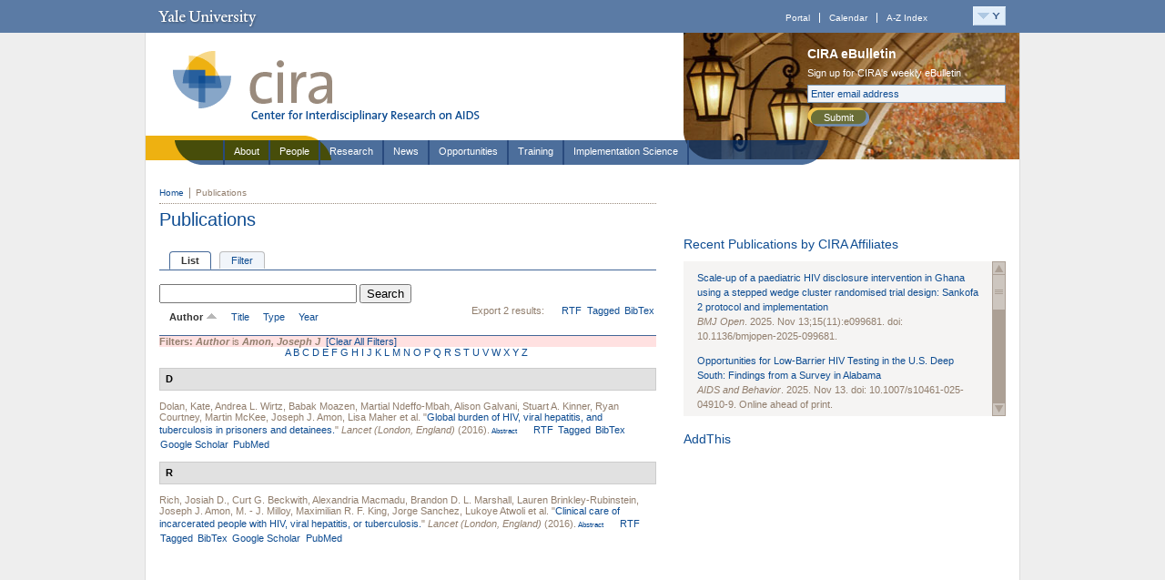

--- FILE ---
content_type: text/html; charset=utf-8
request_url: https://cira.yale.edu/publications/author/6247?sort=author&order=asc
body_size: 9686
content:
<!DOCTYPE html PUBLIC "-//W3C//DTD XHTML 1.0 Strict//EN" "http://www.w3.org/TR/xhtml1/DTD/xhtml1-strict.dtd">
<html xmlns="http://www.w3.org/1999/xhtml" xml:lang="en" lang="en" dir="ltr">
<head>
<meta http-equiv="Content-Type" content="text/html; charset=utf-8" />
  <title>Publications | CIRA</title>
  <meta http-equiv="Content-Type" content="text/html; charset=utf-8" />
<link rel="shortcut icon" href="/sites/all/themes/restricted/cira/favicon.ico" type="image/x-icon" />
<script type='text/javascript' src='//s7.addthis.com/js/250/addthis_widget.js#async=1'></script>
  <link type="text/css" rel="stylesheet" media="all" href="https://cira.yale.edu/sites/default/files/css/css_d350a8c10f45a8bde8ed43cbdcee5b97.css" />
<link type="text/css" rel="stylesheet" media="all" href="https://cira.yale.edu/sites/default/files/css_injector_21.css?a" />
<link type="text/css" rel="stylesheet" media="all" href="https://cira.yale.edu/sites/default/files/css_injector_23.css?a" />
<link type="text/css" rel="stylesheet" media="all" href="https://cira.yale.edu/sites/default/files/css_injector_25.css?a" />
  <!--[if lte IE 6]>
  <style type="text/css" media="all">
    @import "/sites/all/themes/restricted/cira/resources/styles/ie6.css";
  </style>
  <![endif]-->
  <!--[if IE 7]>
  <style type="text/css" media="all">
    @import "/sites/all/themes/restricted/cira/resources/styles/ie7.css";
  </style>
  <![endif]-->

  <!--[if IE 6]>
    <script src="/sites/all/themes/restricted/cira/resources/js/DD_belatedPNG.js" type="text/javascript"></script>
  <![endif]-->
     
<script type="text/javascript" src="https://cira.yale.edu/sites/default/files/js/js_d9405351c5de004140550a5823c0cc8d.js"></script>
<script type="text/javascript">
<!--//--><![CDATA[//><!--
jQuery.extend(Drupal.settings, {"basePath":"\/","lightbox2":{"rtl":0,"file_path":"\/(\\w\\w\/)sites\/default\/files","default_image":"\/sites\/all\/modules\/contrib\/lightbox2\/images\/brokenimage.jpg","border_size":20,"font_color":"000","box_color":"fff","top_position":"","overlay_opacity":"0.8","overlay_color":"000","disable_close_click":1,"resize_sequence":0,"resize_speed":200,"fade_in_speed":200,"slide_down_speed":200,"use_alt_layout":1,"disable_resize":0,"disable_zoom":0,"force_show_nav":0,"show_caption":1,"loop_items":1,"node_link_text":"","node_link_target":0,"image_count":"!current of !total","video_count":"Video !current of !total","page_count":"Page !current of !total","lite_press_x_close":"press \u003ca href=\"#\" onclick=\"hideLightbox(); return FALSE;\"\u003e\u003ckbd\u003ex\u003c\/kbd\u003e\u003c\/a\u003e to close","download_link_text":"","enable_login":false,"enable_contact":false,"keys_close":"c x 27","keys_previous":"p 37","keys_next":"n 39","keys_zoom":"z","keys_play_pause":"32","display_image_size":"original","image_node_sizes":"()","trigger_lightbox_classes":"","trigger_lightbox_group_classes":"","trigger_slideshow_classes":"","trigger_lightframe_classes":"","trigger_lightframe_group_classes":"","custom_class_handler":0,"custom_trigger_classes":"","disable_for_gallery_lists":true,"disable_for_acidfree_gallery_lists":true,"enable_acidfree_videos":true,"slideshow_interval":5000,"slideshow_automatic_start":true,"slideshow_automatic_exit":true,"show_play_pause":true,"pause_on_next_click":false,"pause_on_previous_click":true,"loop_slides":false,"iframe_width":600,"iframe_height":400,"iframe_border":1,"enable_video":0},"nice_menus_options":{"delay":"300","speed":"fast"},"CToolsUrlIsAjaxTrusted":{"\/publications\/author\/6247?sort=author\u0026order=asc":true},"googleanalytics":{"trackOutbound":1,"trackMailto":1,"trackDownload":1,"trackDownloadExtensions":"7z|aac|arc|arj|asf|asx|avi|bin|csv|doc|exe|flv|gif|gz|gzip|hqx|jar|jpe?g|js|mp(2|3|4|e?g)|mov(ie)?|msi|msp|pdf|phps|png|ppt|qtm?|ra(m|r)?|sea|sit|tar|tgz|torrent|txt|wav|wma|wmv|wpd|xls|xml|z|zip"},"addthis":{"config_default":{"services_toolbox":"","services_compact":"","services_expanded":"","ui_cobrand":"","ui_header_color":"#000000","ui_header_background":"#FFFFFF","ui_click":0,"ui_delay":"","ui_use_addressbook":0,"data_track_clickback":0,"username":"","data_ga_tracker":0,"ui_use_css":true,"pubid":"xa-4e2cfd1147868c4e","ui_language":"en","data_use_cookies":false,"data_use_flash":false},"share_default":{"templates":{"twitter":""}}},"cufonSelectors":[{"selector":"#header-title h1","options":{"fontFamily":"Yale Design Roman","hover":0}}]});
//--><!]]>
</script>
<script type="text/javascript">
<!--//--><![CDATA[//><!--
(function(i,s,o,g,r,a,m){i["GoogleAnalyticsObject"]=r;i[r]=i[r]||function(){(i[r].q=i[r].q||[]).push(arguments)},i[r].l=1*new Date();a=s.createElement(o),m=s.getElementsByTagName(o)[0];a.async=1;a.src=g;m.parentNode.insertBefore(a,m)})(window,document,"script","//www.google-analytics.com/analytics.js","ga");ga("create", "UA-28056946-1", "auto");ga("send", "pageview");
//--><!]]>
</script>
<script type="text/javascript">
<!--//--><![CDATA[//><!--
addthis_config = Drupal.settings.addthis.config_default; addthis_share = Drupal.settings.addthis.share_default;
//--><!]]>
</script>

</head>

<body class="not-front not-logged-in page-publications one-sidebar sidebar-right section-publications">

<div id="topper-wrap" class="clearfix">
   <!-- Y-Topper =================================== -->
<div id="y-topper" class="clearfix">
<h2><a href="http://www.yale.edu/">Yale University</a></h2>

<div id="y-topper-search-tools">

<ul id="y-topper-links">
<li><a href="http://portal.yale.edu">Portal</a></li>
<li><a href="http://calendar.yale.edu">Calendar</a></li>
<li class="last"><a href="http://www.yale.edu/search/index_a_z.html">A-Z Index</a></li>
</ul>

<div id="my-container">
<a href="javascript:;" onclick="togLyr('my-menu','1');">
<img id="my-button" src="/sites/all/themes/restricted/cira/resources/images/button-magic-y.gif" alt="Y-Menu" /></a>
<div id="my-wrapper" onclick="togLyr('my-menu','0');">
<div id="my-menu" onmouseover="togLyr('my-menu','1');" onmouseout="togLyr('my-menu','0');">
<ul>
<li><a href="http://www.yale.edu/">Yale home</a></li>
<li><a href="http://www.yale.edu/about/index.html">About Yale</a></li>
<li><a href="http://www.yale.edu/academics/index.html">Academic programs</a></li>
<li><a href="http://www.yale.edu/admissions/index.html">Admissions</a></li>
<li><a href="http://www.yale.edu/medicine/index.html">Health &amp; medicine</a></li>
<li><a href="http://www.yale.edu/work/index.html">Working at Yale</a></li>
<li><a href="http://www.yale.edu/newhaven/index.html">Yale &amp; New Haven</a></li>
<li><a href="http://world.yale.edu">Yale &amp; the World</a></li>
<li><a href="http://giving.yale.edu/">Giving to Yale</a></li>
<li><a href="http://news.yale.edu/">News</a></li>
</ul>
<ul class="lower">
<li><a href="http://www.yale.edu/gateways/prosp_students.html">Prospective students</a></li>
<li><a href="http://www.yale.edu/gateways/students.html">Students</a></li>
<li><a href="http://www.yale.edu/gateways/parents.html">Parents</a></li>
<li><a href="http://www.yale.edu/gateways/faculty.html">Faculty</a></li>
<li><a href="http://www.yale.edu/gateways/staff.html">Staff</a></li>
<li><a href="http://www.yale.edu/gateways/postdoc.html">Postdocs</a></li>
<li><a href="http://www.yale.edu/gateways/alumni.html">Alumni</a></li>
<li><a href="http://www.yale.edu/gateways/foundations.html">Foundations &amp; corporations</a></li>
<li><a href="http://www.yale.edu/gateways/patients.html">Patients</a></li>
<li><a href="http://www.yale.edu/gateways/visitors.html">Visitors</a></li>
</ul>
</div><!-- /my-menu -->
</div><!-- /my-wrapper -->
</div><!-- /my-container -->

</div><!-- closes y-topper-search-tools -->
</div>
<!-- /Y-Topper =================================== -->
</div>

<div id="outer-wrap">

<!-- Header -->
<div id="header">

<div id="header-title">
<a href="/"><img src="/sites/all/themes/restricted/cira/resources/images/cira-masthead.gif" width="400" height="139" alt="CIRA, Center for Interdisciplinary Research on AIDS" /></a>
</div>


<div id="header-feature">   
           <div id="block-block-1" class="block block-block "><div class="block-inner">
  
  <div class="content">
    <p><img src="/sites/default/files/imce/headerimage_lanterns.jpg" alt="" height="139" width="370" /></p>  </div>

  </div></div> <!-- /block-inner, /block -->   <div id="header-feature-inner">
   <!-- eBulletin Sign-up -->
<div id="signup">
<h3>CIRA eBulletin</h3>
<form id="signup-form" name="signup-form" method="post" action="https://visitor.constantcontact.com/d.jsp">
<label for="signup-txt" class="signup-label">Sign up for CIRA's weekly eBulletin</label>
<input type="hidden" name="m" value="1102356594508">
<input type="hidden" name="p" value="oi">
<input type="text" name="ea" size="30" id="signup-txt" value="Enter email address" onfocus="this.value=''; style.color='#000000'; style.background='#ffffff'" />
<button type="submit" name="go" value="submit" id="submit">Submit</button>
</form>
</div>
<!-- /eBulletin Sign-up -->
</div>
</div>


   <div id="header-nav">
        <!-- ** Primary Nav ** -->
                     <div id="block-nice_menus-1" class="block block-nice_menus "><div class="block-inner">
  
  <div class="content">
    <ul class="nice-menu nice-menu-right" id="nice-menu-1"><li class="menu-3747 menuparent menu-path-node-619 first  odd "><a href="/about" title="About">About</a><ul><li class="menu-2056 menu-path-node-71 first  odd "><a href="/about/core-structure" title="Core Services">Core Structure</a></li>
<li class="menu-2057 menu-path-node-72 even "><a href="/about/affiliating-with-cira" title="Affiliating with CIRA">Affiliating with CIRA</a></li>
<li class="menu-6885 menu-path-node-2216 odd "><a href="/about/community-advisory-board" title="Community Advisory Board">Community Advisory Board</a></li>
<li class="menu-17341 menu-path-node-7959 even "><a href="/about/cira-highlights" title="Meeting Challenges &amp; Taking Action">CIRA Highlights</a></li>
<li class="menu-7520 menu-path-node-2323 odd "><a href="/about/directionsparking" title="">Directions/Parking</a></li>
<li class="menu-9456 menu-path-node-4614 even  last "><a href="/about/aids-research-centers" title="AIDS Research Centers">AIDS Research Centers</a></li>
</ul>
</li>
<li class="menu-2097 menu-path-people-cira even "><a href="/people-cira">People</a></li>
<li class="menu-3793 menuparent menu-path-node-651 active-trail odd "><a href="/research" title="Research">Research</a><ul><li class="menu-3792 menu-path-projects first  odd "><a href="/projects" title="">Affiliated Projects</a></li>
<li class="menu-17324 menu-path-node-7247 even "><a href="/research/international-research" title="International Research">International Research</a></li>
<li class="menu-17337 menu-path-node-7744 odd "><a href="/research/hivaids-humanitarian-crises" title="HIV/AIDS in humanitarian crises">HIV/AIDS in Humanitarian Crises</a></li>
<li class="menu-17356 menu-path-node-8417 even "><a href="/research/hiv-mobility-displacement" title="HIV, Mobility, and Displacement">HIV, Mobility, and Displacement</a></li>
<li class="menu-17355 menu-path-node-8407 odd "><a href="/research/cira-ecs" title="CIRA-Early Career Scientists Networking Forum (CIRA-ECS)">CIRA-Early Career Scientists Networking Forum</a></li>
<li class="menu-17353 menu-path-node-8343 even "><a href="/research/qualitative-research-discussion-group-qrdg" title="Qualitative Research Discussion Group (QRDG)">Qualitative Research Discussion Group (QRDG)</a></li>
<li class="menu-17352 menu-path-node-8321 odd "><a href="/research/aids-science-day-2023" title="AIDS Science Day 2023">AIDS Science Day 2023</a></li>
<li class="menu-6762 menu-path-node-2080 even "><a href="/research/workgroups/criminalization-hiv-exposure-work-group" title="Criminalization of HIV Exposure Work Group">Criminalization of HIV Exposure Work Group</a></li>
<li class="menu-9474 menu-path-node-5116 odd  last "><a href="/research/research-snapshot" title="Research Snapshot Series">Research Snapshot Series</a></li>
</ul>
</li>
<li class="menu-1512 menuparent menu-path-news even "><a href="/news" title="">News</a><ul><li class="menu-17328 menu-path-node-7618 first  odd "><a href="/news/covid-19/covid-19-and-HIV-resources" title="COVID-19 and HIV Resources">COVID-19/HIV Resources</a></li>
<li class="menu-17350 menu-path-node-8057 even "><a href="/news/fact-sheets-and-resources-mpox" title="Fact Sheets and Resources on Mpox">Mpox Resources</a></li>
<li class="menu-17330 menu-path-news-multimedia-video-archive odd "><a href="/news/multimedia/video-archive">Video Archive</a></li>
<li class="menu-17325 menu-path-node-7404 even  last "><a href="/news/cira-ebulletin-archive" title="CIRA eBulletin Archive">eBulletin Archive</a></li>
</ul>
</li>
<li class="menu-3749 menuparent menu-path-node-621 odd "><a href="/opportunities" title="Opportunities">Opportunities</a><ul><li class="menu-2070 menu-path-node-87 first  odd "><a href="/opportunities/pilot-projects-hivaids-research" title="CIRA Pilot Projects in HIV Research">CIRA Pilot Projects in HIV Research</a></li>
<li class="menu-17351 menu-path-node-8314 even "><a href="/opportunities/international-visiting-scholar-program" title="International Visiting Scholar Program">International Visiting Scholar Program</a></li>
<li class="menu-17354 menu-path-node-8379 odd "><a href="/opportunities/health-equity-social-justice-fellowship" title="HIV Health Equity &amp; Social Justice Fellowship (HESJF)">HIV Health Equity &amp; Social Justice Fellowship (HESJF)</a></li>
<li class="menu-6241 menu-path-node-854 even "><a href="/opportunities/peer-review" title="Peer Review">Peer Review</a></li>
<li class="menu-6470 menu-path-opportunities-jobs odd  last "><a href="/opportunities/jobs">Job Listings</a></li>
</ul>
</li>
<li class="menu-3750 menuparent menu-path-node-622 even "><a href="/training" title="Training">Training</a><ul><li class="menu-2063 menu-path-node-78 first  odd "><a href="/training/nimh-hiv-prevention-interdisciplinary-training-program" title="Yale AIDS Prevention Training Program (Y-APT)">Yale AIDS Prevention Training Program (Y-APT)</a></li>
<li class="menu-2062 menu-path-node-77 even "><a href="/training/reids/research-education-institute-diverse-scholars-reids" title="Research Education Institute for Diverse Scholars (REIDS)">Research Education Institute for Diverse Scholars (REIDS)</a></li>
<li class="menu-17326 menu-path-node-3777 odd  last "><a href="/training/nimh-interdisciplinary-hiv-prevention-training-program-mentors" title="Yale AIDS Prevention Training Program (Y-APT) and Research Education Institute for Diverse Scholars (REIDS) - Mentors">Training Mentors</a></li>
</ul>
</li>
<li class="menu-17339 menuparent menu-path-node-7871 odd  last "><a href="/implementation-science" title="Implementation Science">Implementation Science</a><ul><li class="menu-8163 menu-path-node-4114 first  odd "><a href="/implementationscience/network" title="New England HIV Implementation Science Network">New England HIV Implementation Science Network</a></li>
<li class="menu-17340 menu-path-node-7872 even "><a href="/implementationscience/implementation-science-resources" title="Implementation Science Resources">IS Resources</a></li>
<li class="menu-17342 menu-path-node-8022 odd  last "><a href="/implementationscience/histori" title="2022 HIV Implementation Science to Optimize Research Impact (HISTORI) Scientific Congress">HIV Implementation Science to Optimize Research Impact (HISTORI)</a></li>
</ul>
</li>
</ul>
  </div>

  </div></div> <!-- /block-inner, /block -->           </div>    

</div>      
<!-- /Header -->


<!-- Column-wrap -->
<div id="column-wrap">

<div id="status">
        </div><!-- /status -->

<div id="page">
    <div id="breadcrumb"><ul><li><a href="/" rel="nofollow" class="first">Home</a></li><li class="breadcrumb-current">Publications</li></ul></div>    <h1 class="title" id="page-title">Publications</h1></div><!-- /page -->

<div id="main">

<!-- Home Highlight -->

<div class="column-inner">

    <div class="tabs"><ul class="tabs primary clear-block">
<li class="active" ><a href="/publications"><span class="tab">List</span></a></li>
<li ><a href="/publications/filter"><span class="tab">Filter</span></a></li>
</ul>
</div>    
    

	<div id="biblio-header" class="clear-block"><form action="/publications/author/6247?sort=author&amp;order=asc"  accept-charset="UTF-8" method="post" id="biblio-search-form">
<div><div class="container-inline biblio-search clear-block"><div class="form-item" id="edit-keys-wrapper">
 <input type="text" maxlength="255" name="keys" id="edit-keys" size="25" value="" class="form-text" />
</div>
<input type="submit" name="op" id="edit-submit" value="Search"  class="form-submit" />
</div><input type="hidden" name="form_build_id" id="form-S-E9dYnCTiLCXp8u4MUd4kBMKkRmacHSCT7JaY8QdJA" value="form-S-E9dYnCTiLCXp8u4MUd4kBMKkRmacHSCT7JaY8QdJA"  />
<input type="hidden" name="form_id" id="edit-biblio-search-form" value="biblio_search_form"  />

</div></form>
<div class="biblio-export">Export 2 results:<ul class="biblio-export-buttons"><li> <a href="/publications/export/rtf/" title="Click to download the RTF formatted file">RTF</a></li><li> <a href="/publications/export/tagged/" title="Click to download the EndNote Tagged formatted file">Tagged</a></li><li> <a href="/publications/export/bibtex/" title="Click to download the BibTEX formatted file">BibTex</a></li></ul></div><ul class="tabs secondary "><li class="active" ><a href="/publications/author/6247?sort=author&amp;order=desc" title="Click a second time to reverse the sort order" class="active active"><span class="a"><span class="b">Author <img src ="/sites/all/modules/contrib/biblio/arrow-desc.png" alt = " (Asc)" /></span></span></a></li><li  ><a href="/publications/author/6247?sort=title&amp;order=desc" title="Click a second time to reverse the sort order" ><span class="a"><span class="b">Title</span></span></a></li><li  ><a href="/publications/author/6247?sort=type&amp;order=desc" title="Click a second time to reverse the sort order" ><span class="a"><span class="b">Type</span></span></a></li><li  ><a href="/publications/author/6247?sort=year&amp;order=desc" title="Click a second time to reverse the sort order" ><span class="a"><span class="b">Year</span></span></a></li></ul></div><div class="biblio-current-filters"><b>Filters: </b><strong><em>Author</em></strong> is <strong><em>Amon, Joseph J</em></strong>&nbsp;&nbsp;<a href="/publications/filter/clear?sort=author&amp;order=asc">[Clear All Filters]</a></div><div class="biblio-alpha-line"><a href="/publications/ag/A?sort=author&amp;order=asc">A</a>&nbsp;<a href="/publications/ag/B?sort=author&amp;order=asc">B</a>&nbsp;<a href="/publications/ag/C?sort=author&amp;order=asc">C</a>&nbsp;<a href="/publications/ag/D?sort=author&amp;order=asc">D</a>&nbsp;<a href="/publications/ag/E?sort=author&amp;order=asc">E</a>&nbsp;<a href="/publications/ag/F?sort=author&amp;order=asc">F</a>&nbsp;<a href="/publications/ag/G?sort=author&amp;order=asc">G</a>&nbsp;<a href="/publications/ag/H?sort=author&amp;order=asc">H</a>&nbsp;<a href="/publications/ag/I?sort=author&amp;order=asc">I</a>&nbsp;<a href="/publications/ag/J?sort=author&amp;order=asc">J</a>&nbsp;<a href="/publications/ag/K?sort=author&amp;order=asc">K</a>&nbsp;<a href="/publications/ag/L?sort=author&amp;order=asc">L</a>&nbsp;<a href="/publications/ag/M?sort=author&amp;order=asc">M</a>&nbsp;<a href="/publications/ag/N?sort=author&amp;order=asc">N</a>&nbsp;<a href="/publications/ag/O?sort=author&amp;order=asc">O</a>&nbsp;<a href="/publications/ag/P?sort=author&amp;order=asc">P</a>&nbsp;<a href="/publications/ag/Q?sort=author&amp;order=asc">Q</a>&nbsp;<a href="/publications/ag/R?sort=author&amp;order=asc">R</a>&nbsp;<a href="/publications/ag/S?sort=author&amp;order=asc">S</a>&nbsp;<a href="/publications/ag/T?sort=author&amp;order=asc">T</a>&nbsp;<a href="/publications/ag/U?sort=author&amp;order=asc">U</a>&nbsp;<a href="/publications/ag/V?sort=author&amp;order=asc">V</a>&nbsp;<a href="/publications/ag/W?sort=author&amp;order=asc">W</a>&nbsp;<a href="/publications/ag/X?sort=author&amp;order=asc">X</a>&nbsp;<a href="/publications/ag/Y?sort=author&amp;order=asc">Y</a>&nbsp;<a href="/publications/ag/Z?sort=author&amp;order=asc">Z</a>&nbsp;</div>
<div class="biblio-separator-bar">D</div>

<div class ="biblio-category-section">
<div class="biblio-entry">
<div class="biblio-style-chicago">
<span class="biblio-authors"><a href="/publications/author/6238?sort=author&amp;order=asc">Dolan, Kate</a>, <a href="/publications/author/4235?sort=author&amp;order=asc">Andrea L. Wirtz</a>, <a href="/publications/author/6239?sort=author&amp;order=asc">Babak Moazen</a>, <a href="/publications/author/5258?sort=author&amp;order=asc">Martial Ndeffo-Mbah</a>, <a href="/publications/author/4495?sort=author&amp;order=asc">Alison Galvani</a>, <a href="/publications/author/4539?sort=author&amp;order=asc">Stuart A. Kinner</a>, <a href="/publications/author/6245?sort=author&amp;order=asc">Ryan Courtney</a>, <a href="/publications/author/6246?sort=author&amp;order=asc">Martin McKee</a>, <a href="/publications/author/6247?sort=author&amp;order=asc" class="active">Joseph J. Amon</a>, <a href="/publications/author/6248?sort=author&amp;order=asc">Lisa Maher</a> et al.</span> "<span class="biblio-title-chicago"><a href="/publications/global-burden-hiv-viral-hepatitis-and-tuberculosis-prisoners-and-detainees">Global burden of HIV, viral hepatitis, and tuberculosis in prisoners and detainees.</a></span>" <i>Lancet (London, England)</i> (2016).<span class="Z3988" title="ctx_ver=Z39.88-2004&amp;rft_val_fmt=info%3Aofi%2Ffmt%3Akev%3Amtx%3Ajournal&amp;rft.atitle=Global+burden+of+HIV%2C+viral+hepatitis%2C+and+tuberculosis+in+prisoners+and+detainees.&amp;rft.title=Lancet+%28London%2C+England%29&amp;rft.issn=1474-547X&amp;rft.date=2016&amp;rft.aulast=Dolan&amp;rft.aufirst=Kate&amp;rft_id=info%3Adoi%2F10.1016%2FS0140-6736%2816%2930466-4"></span><span class="biblio-abstract-link"><a href="/publications/global-burden-hiv-viral-hepatitis-and-tuberculosis-prisoners-and-detainees"> Abstract</a>
</span><ul class="biblio-export-buttons"><li> <a href="/publications/export/rtf/5351" title="Click to download the RTF formatted file">RTF</a></li><li> <a href="/publications/export/tagged/5351" title="Click to download the EndNote Tagged formatted file">Tagged</a></li><li> <a href="/publications/export/bibtex/5351" title="Click to download the BibTEX formatted file">BibTex</a></li><li> <a href="http://scholar.google.com/scholar?btnG=Search%2BScholar&amp;as_q=%22Global%2Bburden%2Bof%2BHIV%2C%2Bviral%2Bhepatitis%2C%2Band%2Btuberculosis%2Bin%2Bprisoners%2Band%2Bdetainees.%22&amp;as_sauthors=Dolan&amp;as_occt=any&amp;as_epq=&amp;as_oq=&amp;as_eq=&amp;as_publication=&amp;as_ylo=&amp;as_yhi=&amp;as_sdtAAP=1&amp;as_sdtp=1" title="Click to search Google Scholar for this entry">Google Scholar</a></li><li> <a href="http://www.ncbi.nlm.nih.gov/pubmed/27427453?dopt=Abstract" title="Click to view the PubMed listing for this node">PubMed</a></li></ul>
</div></div>
</div><!-- end category-section -->
<div class="biblio-separator-bar">R</div>

<div class ="biblio-category-section">
<div class="biblio-entry">
<div class="biblio-style-chicago">
<span class="biblio-authors"><a href="/publications/author/875?sort=author&amp;order=asc">Rich, Josiah D.</a>, <a href="/publications/author/877?sort=author&amp;order=asc">Curt G. Beckwith</a>, <a href="/publications/author/6250?sort=author&amp;order=asc">Alexandria Macmadu</a>, <a href="/publications/author/3331?sort=author&amp;order=asc">Brandon D. L. Marshall</a>, <a href="/publications/author/6251?sort=author&amp;order=asc">Lauren Brinkley-Rubinstein</a>, <a href="/publications/author/6247?sort=author&amp;order=asc" class="active">Joseph J. Amon</a>, <a href="/publications/author/6252?sort=author&amp;order=asc">M. - J. Milloy</a>, <a href="/publications/author/6253?sort=author&amp;order=asc">Maximilian R. F. King</a>, <a href="/publications/author/3581?sort=author&amp;order=asc">Jorge Sanchez</a>, <a href="/publications/author/6254?sort=author&amp;order=asc">Lukoye Atwoli</a> et al.</span> "<span class="biblio-title-chicago"><a href="/publications/clinical-care-incarcerated-people-hiv-viral-hepatitis-or-tuberculosis">Clinical care of incarcerated people with HIV, viral hepatitis, or tuberculosis.</a></span>" <i>Lancet (London, England)</i> (2016).<span class="Z3988" title="ctx_ver=Z39.88-2004&amp;rft_val_fmt=info%3Aofi%2Ffmt%3Akev%3Amtx%3Ajournal&amp;rft.atitle=Clinical+care+of+incarcerated+people+with+HIV%2C+viral+hepatitis%2C+or+tuberculosis.&amp;rft.title=Lancet+%28London%2C+England%29&amp;rft.issn=1474-547X&amp;rft.date=2016&amp;rft.aulast=Rich&amp;rft.aufirst=Josiah&amp;rft_id=info%3Adoi%2F10.1016%2FS0140-6736%2816%2930379-8"></span><span class="biblio-abstract-link"><a href="/publications/clinical-care-incarcerated-people-hiv-viral-hepatitis-or-tuberculosis"> Abstract</a>
</span><ul class="biblio-export-buttons"><li> <a href="/publications/export/rtf/5352" title="Click to download the RTF formatted file">RTF</a></li><li> <a href="/publications/export/tagged/5352" title="Click to download the EndNote Tagged formatted file">Tagged</a></li><li> <a href="/publications/export/bibtex/5352" title="Click to download the BibTEX formatted file">BibTex</a></li><li> <a href="http://scholar.google.com/scholar?btnG=Search%2BScholar&amp;as_q=%22Clinical%2Bcare%2Bof%2Bincarcerated%2Bpeople%2Bwith%2BHIV%2C%2Bviral%2Bhepatitis%2C%2Bor%2Btuberculosis.%22&amp;as_sauthors=Rich&amp;as_occt=any&amp;as_epq=&amp;as_oq=&amp;as_eq=&amp;as_publication=&amp;as_ylo=&amp;as_yhi=&amp;as_sdtAAP=1&amp;as_sdtp=1" title="Click to search Google Scholar for this entry">Google Scholar</a></li><li> <a href="http://www.ncbi.nlm.nih.gov/pubmed/27427452?dopt=Abstract" title="Click to view the PubMed listing for this node">PubMed</a></li></ul>
</div></div></div><!-- end category-section -->
    
    
</div>
</div><!-- /main -->


            <div id="sidebar">
        <div class="column-inner">    
              <div id="block-block-68" class="block block-block "><div class="block-inner">
  
  <div class="content">
    <h2>Recent Publications by CIRA Affiliates</h2>
<div class="holder beige">
<div id="pane-beige" class="scroll-pane">
<div class="view-content">


<p><a href="https://pubmed.ncbi.nlm.nih.gov/41238360/" target="_blank">Scale-up of a paediatric HIV disclosure intervention in Ghana using a stepped wedge cluster randomised trial design: Sankofa 2 protocol and implementation</a><br /><em>BMJ Open</em>. 2025. Nov 13;15(11):e099681. doi: 10.1136/bmjopen-2025-099681.</p>

<p><a href="https://pubmed.ncbi.nlm.nih.gov/41231312/" target="_blank">Opportunities for Low-Barrier HIV Testing in the U.S. Deep South: Findings from a Survey in Alabama</a><br /><em>AIDS and Behavior</em>. 2025. Nov 13. doi: 10.1007/s10461-025-04910-9. Online ahead of print.</p>

<p><a href="https://pubmed.ncbi.nlm.nih.gov/41214255/" target="_blank">Estimating Prevention-Effective Adherence to HIV Pre-exposure Prophylaxis (PrEP) Among Australian Gay, Bisexual and Queer Men and Non-binary People: A Mixed-Methods Analysis</a><br /><em>AIDS and Behavior</em>. 2025. Nov 11. doi: 10.1007/s10461-025-04899-1. Online ahead of print.</p>


<p><a href="https://pubmed.ncbi.nlm.nih.gov/41212489/" target="_blank">An Integrative Review of PrEP Promotion Strategies at Historically Black Colleges and Universities To Reduce HIV Disparities</a><br /><em>Current HIV/AIDS Reports</em>. 2025. Nov 10;22(1):54. doi: 10.1007/s11904-025-00764-x.</p>




<p><a href="https://pubmed.ncbi.nlm.nih.gov/41219858/" target="_blank">Concordance of cancer-associated cytokines and mitochondrial DNA deletions in individuals with hepatocellular carcinoma and people living with HIV in Ghana</a><br /><em>BMC Gastroenterology</em>. 2025. Nov 11;25(1):799. doi: 10.1186/s12876-025-04399-5.</p>

<p><a href="https://pubmed.ncbi.nlm.nih.gov/41214612/" target="_blank">Barriers to COVID-19 vaccination and strategies to increase trust and uptake among racial and ethnic minorities with HIV in South Florida: a qualitative study</a><br /><em>BMC Public Health</em>. 2025. Nov 10;25(1):3885. doi: 10.1186/s12889-025-25017-9.</p>


<p><a href="https://pubmed.ncbi.nlm.nih.gov/41257507/" target="_blank">Managing the move: HIV and coping for men moving to Johannesburg</a><br /><em>AIDS Care</em>. 2025. Nov 19:1-12. doi: 10.1080/09540121.2025.2583222. Online ahead of print.</p>




</div>
</div>
</div>  </div>

  </div></div> <!-- /block-inner, /block -->  <div id="block-addthis-0" class="block block-addthis "><div class="block-inner">
      <h2>AddThis</h2>
  
  <div class="content">
    <a href="/" class="addthis_button"></a>  </div>

  </div></div> <!-- /block-inner, /block -->        </div>
        </div><!-- /sidebar -->
    

<div id="content-bottom"></div>
   
</div><!-- /column-wrap -->


<div id="footer">
<div id="footer-inner" class="clearfix">
<div class="f1"><a href="http://www.yale.edu"><img src="/sites/all/themes/restricted/cira/resources/images/yale-wordmark.gif" width="82" height="36" alt="Yale University" /></a></div>
<div class="f2">
<p>Copyright &copy; 2026 Yale University. All rights reserved. <a href="http://www.yale.edu/privacy">Privacy policy.</a></p>
<p>Center for Interdisciplinary Research on AIDS at Yale University<br />
135 College Street, Suite 200, New Haven, CT 06510-2483<br />Ph: 203-764-4333</p>
<p>CIRA is supported by National Institute of Mental Health Grant No. P30MH062294.<br />Trace Kershaw, Ph.D., Principal Investigator</p></div>
<div class="f3">
  <div id="block-block-6" class="block block-block "><div class="block-inner">
  
  <div class="content">
    <p><a href="http://www.facebook.com/ciraatyale" target="_blank" title="Like CIRA on Facebook" rel="nofollow"><img src="/sites/default/files/imce/logo_facebook_35x35.gif" alt="Facebook" height="35" width="35" /></a> <a href="http://twitter.com/CIRAatYale" target="_blank" title="Follow CIRA on Twitter" rel="nofollow"><img src="/sites/default/files/imce/logo_twitter_35x35.gif" alt="Twitter" height="35" width="35" /></a><a href="http://itunes.apple.com/us/itunes-u/ciracast/id387182826" target="_blank" rel="nofollow"><img src="/sites/default/files/imce/logo_iTunes_1.png" alt="iTunes Logo" height="35" width="35" /></a></p>  </div>

  </div></div> <!-- /block-inner, /block --></div></div>
</div><!-- /footer -->

<script>
  (function(i,s,o,g,r,a,m){i['GoogleAnalyticsObject']=r;i[r]=i[r]||function(){
  (i[r].q=i[r].q||[]).push(arguments)},i[r].l=1*new Date();a=s.createElement(o),
  m=s.getElementsByTagName(o)[0];a.async=1;a.src=g;m.parentNode.insertBefore(a,m)
  })(window,document,'script','//www.google-analytics.com/analytics.js','ga');

  ga('create', 'UA-45934301-5', 'auto', 'yaleTracker');
  ga('yaleTracker.send', 'pageview');

</script><script type="text/javascript" src="https://cira.yale.edu/sites/default/files/js/js_6c2964152eec4755b23489eb90d67659.js"></script>
<script type="text/javascript">
<!--//--><![CDATA[//><!--
if (typeof addthis != "undefined") {addthis.init();}
//--><!]]>
</script>


</body>
</html>